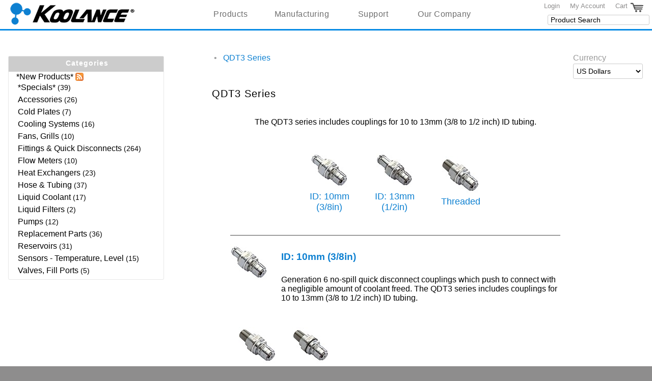

--- FILE ---
content_type: text/html; charset=utf-8
request_url: https://koolance.com/quick-disconnect-couplings-6th-generation-qdt3
body_size: 7568
content:
  <!DOCTYPE html>
<html xmlns="http://www.w3.org/1999/xhtml" dir="ltr" lang="en" xml:lang="en">
<head>
<title>QDT3 Series</title>
<base href="https://koolance.com/" />
<meta name="viewport" content="width=device-width, initial-scale=1.0">

<meta name="description" content="
	The QDT3 series includes couplings for 10 to 13mm (3/8 to 1/2 inch) ID tubing.
" />

<link rel="dns-prefetch" href="googletagmanager.com">
<link rel="dns-prefetch" href="googleadservices.com">


<link rel="stylesheet" type="text/css" href="catalog/view/theme/koolance03/stylesheet/stylesheet.css?v=2.1" />
<link rel="stylesheet" type="text/css" href="catalog/view/javascript/jquery/jquery-ui-1.12.1/jquery-ui.css" />
<link rel="preload" as="style" type="text/css" href="https://fonts.googleapis.com/css?family=Lato&display=swap">


<script type="text/javascript" src="catalog/view/javascript/jquery/jquery-3.5.1.min.js"></script>
<script type="text/javascript" src="catalog/view/javascript/jquery/jquery-ui-1.12.1/jquery-ui.min.js"></script>
<script type="text/javascript" src="catalog/view/javascript/common.js?v=1.3"></script>

<script type="text/javascript">

var notifications = null;

$(document).ready( function(){

    //Init notificaiton js
    notifications = new Notifications(0);
    
    //Populate search autocomplete
    var auto = $('#search input').autocomplete({
    	open: function()
        { 
            var widget = $(this).autocomplete("widget"); 
            widget.css('z-index', '100');
            widget.css('max-height', '100px');
            widget.css('overflow-y', 'auto');
        }, 
		source: 'https://koolance.com/index.php?route=product/search/auto',
		select: function(event, ui)
         { 
            $('#search input').val(ui.item.value);
            $('.button-search').trigger('click');
         }
    });

    //Notification bar scrolling
    $(document).on('scroll', function(eventObj)
    {
        var header = $('#header');
        notifications.Scroll(header.height());
    });

});
</script>

<script type="text/javascript" src="catalog/view/javascript/expand_category.js?v=1.02"></script>

<!-- Google tag (gtag.js) -->
<script async src="https://www.googletagmanager.com/gtag/js?id=G-YVF4QFW70M"></script>
<script>
  window.dataLayer = window.dataLayer || [];
  function gtag(){dataLayer.push(arguments);}
  gtag('js', new Date());

  gtag('config', 'G-YVF4QFW70M');
  gtag('config', 'AW-1062211789');
</script>

<script>(function(w,d,t,r,u){var f,n,i;w[u]=w[u]||[],f=function(){var o={ti:"343163416", enableAutoSpaTracking: true};o.q=w[u],w[u]=new UET(o),w[u].push("pageLoad")},n=d.createElement(t),n.src=r,n.async=1,n.onload=n.onreadystatechange=function(){var s=this.readyState;s&&s!=="loaded"&&s!=="complete"||(f(),n.onload=n.onreadystatechange=null)},i=d.getElementsByTagName(t)[0],i.parentNode.insertBefore(n,i)})(window,document,"script","//bat.bing.com/bat.js","uetq");</script>
</head>
<body>
<div id="container">
<div id="header">
  	  <div id="logo">
	  <a href="https://koolance.com/"><img src="https://koolance.com/image/data/logo_trans.png" title="Koolance" alt="Koolance - Superior Liquid Cooling Solutions" /></a>
		<!--<div id="header-description" style="z-index:6;">Liquid Cooling Solutions Since 2000</div>-->
	  </div>
      
	
    	



    <nav id="menubar">
    	<ul> 
            <li class="dropbutton"><a href="products">Products</a>
                <div class="droplinks"> 
                    <a href="new-products">New Products</a>
                </div>
            </li>
            <li class="dropbutton"><a href="thermal-design-manufacturing">Manufacturing</a>
            </li>

    		<li class="dropbutton"><a href="contact">Support</a>
    			<div class="droplinks"> 
                    <a href="returns">Returns</a>
                    <a href="archive">Discontinued Products</a>
    			</div>
    		</li>
    		<li class="dropbutton"><a href="about-us">Our Company</a>
    			<div class="droplinks"> 
    				<a href="about-us">About Us</a>	
    				<a href="contact">Contact Us</a>			
    			</div>
    		</li>
    	</ul>
    </nav>
	<!--<br style="clear: left" />-->
    <div class="links">
    	      	  <a href="https://koolance.com/login">Login</a>    	       	<a href="https://koolance.com/account">My Account</a>
    	<a href="https://koolance.com/cart">Cart <img title="Shopping Cart" src="image/icons/cart_icon.png" alt="Shopping Cart"/></a>
    </div>

<!--	<div id="welcome_customer">
			</div> -->

    <div id="search">
    		<div class="button-search"></div>
    		    		<input type="text" name="filter_name" value="Product Search" onclick="this.value = '';" onkeydown="this.style.color = '#8e8d8d';" />
    		    </div> 

</div><!--end div header-->

<div id="stripe">&nbsp;</div>

<div id="notification" style="width: 100%; z-index: 200;">
    </div>

<div id="column-left">
    <style>

    .expand_cat_container
    {
        display: none;
        position: relative; 
        border: 1px solid #e7e7e7;   
        margin-right: -3px;
        background-color: #fff;
        font-size: 14px !important;
        border-radius: 3px;
    }

    .expand_cat_container ul
    {
        display: block;
        list-style-type: none;
        padding-left: 5px;
    }

    .expand_cat_container ul.root
    {
        padding: 5px; 
        margin: 5px;
        margin-top: 0px;
        margin-bottom: 0px;
    }

    .expand_cat_container li
    {
        display: block;
        padding: 3px;
        font-color: #464646;
    }

    .expand_cat_container a {
        font-size: 16px; text-decoration: none; color:#000;
    }
    .expand_cat_container a:hover
    {
        font-weight: bold;
        color:#0d80d1;
    }

    .expand_cat_container .expanded
    {
        color:#0d80d1;
    }
    
    .expand-content
    {
        padding-left: 5px;
    }
    
    .expand_cat_toggle
    {  
        position: static;
        display: inline-block;
        vertical-align: top;
        color: #FFF;
        height: 109px; 
        width: 34px;
		cursor: pointer;
    }
    
    /* Styling for floating menu */
    /*.expand_cat_wrap
    {
        display:none;
        position: absolute; 
        display: inline-block;
        white-space: nowrap;
        z-index: 99;
    }*/

    /* Styling for static menu */
    .expand_cat_wrap
    {
        display:none;
        position: relative; 
        display: inline-block;
        white-space: nowrap;
        z-index: 99;
        margin-top: 20px;
        margin-right: 1em;
    }
    
    .expand_cat_container .expand-content li a{ cursor: pointer; }
    .expand_cat_expand {cursor: pointer;}
    #new_product_rss{ vertical-align: text-bottom; 

</style>
<script type="text/javascript">

function PrintCategoriesRecursive(categories)
{
    var html = '';
    
    //Process individual nodes
    if(categories.hasOwnProperty('name'))
    {
        var item = categories;
        var has_children = item.children.length > 0;
        var href = has_children ? '' : 'href="'+ item.href + '"';
        
        html = '<li>';
        html += '<a '+ href +' class="expand_cat_expand"><span>'+ item.name +'</span></a>  ('+ item.total +')';
        
        if(has_children)
        {
            html += '<ul>';
            html += PrintCategoriesRecursive(item.children);
            html += '</ul>';
        }

        html += '</li>';
    }
    //Process a set of nodes
    else if(categories.length > 0)
    {
        var length = categories.length;
        for(var i = 0; i < length; ++i)
        {
            html += PrintCategoriesRecursive(categories[i]);
        }
    }
    
    return html;
}

function GenerateCategoryHTML(data)
{
    return "<a href=\"new-products\">*New Products*</a>&nbsp;<a href=\"index.php?route=mods/feeds&dynamic=new_products\"><img id=\"new_product_rss\" src=\"image/icons/icon_rss16px.png\" alt=\"New Koolance Products\" width=\"16\" height=\"16\"/></a>" + 
        PrintCategoriesRecursive(data);
}

var excat = null;

$(document).ready( function()
{
    var excat_container = $('.expand_cat_container');
    var excat_opts =
    {
        excat_static:       true,
        excat_anim_horiz:   false,
    };

    excat = new ExCat(excat_container, $('#expand_cat_toggle'), excat_opts);

    var category_root   = $('div.expand-content ul.root');

    
        category_root.html(GenerateCategoryHTML([{"total":39,"name":"*Specials*","href":"https:\/\/koolance.com\/specials","children":[{"total":"29","name":"Clearance","href":"https:\/\/koolance.com\/specials-clearance","children":[]},{"total":"10","name":"Refurbished","href":"https:\/\/koolance.com\/specials-refurbished","children":[]}]},{"total":"26","name":"Accessories","href":"https:\/\/koolance.com\/accessories","children":[]},{"total":"7","name":"Cold Plates","href":"https:\/\/koolance.com\/cold-plates","children":[]},{"total":16,"name":"Cooling Systems","href":"https:\/\/koolance.com\/cooling-systems","children":[{"total":"8","name":"Ambient Liquid Cooling","href":"https:\/\/koolance.com\/cooling-systems-liquid-to-air-ambient","children":[]},{"total":"5","name":"Liquid Chillers","href":"https:\/\/koolance.com\/cooling-systems-liquid-to-vapor-chiller","children":[]},{"total":"3","name":"PC Computer Cooling","href":"https:\/\/koolance.com\/cooling-systems-computer-desktop-pc","children":[]}]},{"total":"10","name":"Fans, Grills","href":"https:\/\/koolance.com\/fans-grills","children":[]},{"total":264,"name":"Fittings &amp; Quick Disconnects","href":"https:\/\/koolance.com\/fittings","children":[{"total":39,"name":"Barb Fittings","href":"https:\/\/koolance.com\/barb-fittings-plastic-tubing-hose","children":[{"total":2,"name":"ID: 03mm (1\/8in)","href":"https:\/\/koolance.com\/barb-fittings-plastic-tubing-hose-3-mm-1-8-in","children":[{"total":"1","name":"Thread: G 1\/4 BSPP","href":"https:\/\/koolance.com\/barb-fittings-plastic-tubing-hose-3-mm-1-8-in-g-1-4-bspp","children":[]},{"total":"1","name":"Thread: NPT 1\/4","href":"https:\/\/koolance.com\/barb-fittings-plastic-tubing-hose-3-mm-1-8-in-1-4-npt","children":[]}]},{"total":5,"name":"ID: 06mm (1\/4in)","href":"https:\/\/koolance.com\/barb-fittings-plastic-tubing-hose-6-mm-1-4-in","children":[{"total":"4","name":"Thread: G 1\/4 BSPP","href":"https:\/\/koolance.com\/barb-fittings-plastic-tubing-hose-6-mm-1-4-in-g-1-4-bspp","children":[]},{"total":"1","name":"Thread: NPT 1\/4","href":"https:\/\/koolance.com\/barb-fittings-plastic-tubing-hose-6-mm-1-4-in-1-4-npt","children":[]}]},{"total":13,"name":"ID: 10mm (3\/8in)","href":"https:\/\/koolance.com\/barb-fittings-plastic-tubing-hose-10-mm-3-8-in","children":[{"total":"6","name":"Thread: G 1\/4 BSPP","href":"https:\/\/koolance.com\/barb-fittings-plastic-tubing-hose-10-mm-3-8-in-g-1-4-bspp","children":[]},{"total":"2","name":"Thread: G 3\/8 BSPP","href":"https:\/\/koolance.com\/barb-fittings-plastic-tubing-hose-10-mm-3-8-in-g-3-8-bspp","children":[]},{"total":"2","name":"Thread: NPT 1\/4","href":"https:\/\/koolance.com\/barb-fittings-plastic-tubing-10-mm-3-8-in-1-4-npt","children":[]},{"total":"2","name":"Thread: NPT 3\/8","href":"https:\/\/koolance.com\/barb-fittings-plastic-tubing-hose-10-mm-3-8-in-3-8-npt","children":[]},{"total":"1","name":"Thread: NPT 1\/2","href":"https:\/\/koolance.com\/barb-fittings-plastic-tubing-hose-10-mm-3-8-in-1-2-npt","children":[]}]},{"total":14,"name":"ID: 13mm (1\/2in)","href":"https:\/\/koolance.com\/barb-fittings-plastic-tubing-hose-13-mm-1-2-in","children":[{"total":"6","name":"Thread: G 1\/4 BSPP","href":"https:\/\/koolance.com\/barb-fittings-plastic-tubing-hose-13-mm-1-2-in-g-1-4-bspp","children":[]},{"total":"2","name":"Thread: G 3\/8 BSPP","href":"https:\/\/koolance.com\/barb-fittings-plastic-tubing-hose-13-mm-1-2-in-g-3-8-bspp","children":[]},{"total":"3","name":"Thread: NPT 1\/4","href":"https:\/\/koolance.com\/barb-fittings-plastic-tubing-13-mm-1-2-in-1-4-npt","children":[]},{"total":"2","name":"Thread: NPT 3\/8","href":"https:\/\/koolance.com\/barb-fittings-plastic-tubing-hose-13-mm-1-2-in-3-8-npt","children":[]},{"total":"1","name":"Thread: NPT 1\/2","href":"https:\/\/koolance.com\/barb-fittings-plastic-tubing-hose-13-mm-1-2-in-1-2-npt","children":[]}]},{"total":2,"name":"ID: 16mm (5\/8in)","href":"https:\/\/koolance.com\/barb-fittings-plastic-tubing-16-mm-5-8-in","children":[{"total":"1","name":"Thread: G 3\/8 BSPP","href":"https:\/\/koolance.com\/barb-fittings-plastic-tubing-16-mm-5-8-in-g-3-8-bspp","children":[]},{"total":"1","name":"Thread: NPT 3\/8","href":"https:\/\/koolance.com\/barb-fittings-plastic-tubing-16-mm-3-4-in-3-8-npt","children":[]}]},{"total":3,"name":"ID: 19mm (3\/4in)","href":"https:\/\/koolance.com\/barb-fittings-plastic-tubing-19-mm-3-4-in","children":[{"total":"1","name":"Thread: G 3\/8 BSPP","href":"https:\/\/koolance.com\/barb-fittings-plastic-tubing-19-mm-3-4-in-g-3-8-bspp","children":[]},{"total":"1","name":"Thread: NPT 1\/2","href":"https:\/\/koolance.com\/barb-fittings-plastic-tubing-19-mm-3-4-in-1-2-npt","children":[]},{"total":"1","name":"Thread: NPT 3\/8","href":"https:\/\/koolance.com\/barb-fittings-plastic-tubing-19-mm-3-4-in-3-8-npt","children":[]}]}]},{"total":"21","name":"Clamps","href":"https:\/\/koolance.com\/tubing-clamps","children":[]},{"total":39,"name":"Compression Fittings","href":"https:\/\/koolance.com\/compression-fittings-plastic-tubing","children":[{"total":9,"name":"ID: 06mm (1\/4in)","href":"https:\/\/koolance.com\/compression-fittings-plastic-tubing-6-mm-1-4-in","children":[{"total":"4","name":"Thread: G 1\/4 BSPP","href":"https:\/\/koolance.com\/compression-fittings-plastic-tubing-6-mm-1-4-in-g-1-4-bspp","children":[]},{"total":"2","name":"Thread: NPT 1\/4","href":"https:\/\/koolance.com\/compression-fittings-plastic-tubing-6-mm-1-4-in-1-4-npt","children":[]}]},{"total":16,"name":"ID: 10mm (3\/8in)","href":"https:\/\/koolance.com\/compression-fittings-plastic-tubing-10-mm-3-8-in","children":[{"total":"8","name":"Thread: G 1\/4 BSPP","href":"https:\/\/koolance.com\/compression-fittings-plastic-tubing-10-mm-3-8-in-g-1-4-bspp","children":[]},{"total":"3","name":"Thread: NPT 1\/4","href":"https:\/\/koolance.com\/compression-fittings-plastic-tubing-10-mm-3-8-in-1-4-npt","children":[]}]},{"total":14,"name":"ID: 13mm (1\/2in)","href":"https:\/\/koolance.com\/compression-fittings-plastic-tubing-13-mm-1-2-in","children":[{"total":"7","name":"Thread: G 1\/4 BSPP","href":"https:\/\/koolance.com\/compression-fittings-plastic-tubing-13-mm-1-2-in-g-1-4-bspp","children":[]},{"total":"2","name":"Thread: NPT 1\/4","href":"https:\/\/koolance.com\/compression-fittings-plastic-tubing-13-mm-1-2-in-1-4-npt","children":[]}]}]},{"total":"6","name":"Manifolds, Splitters","href":"https:\/\/koolance.com\/manifolds-splitters","children":[]},{"total":"2","name":"Plugs","href":"https:\/\/koolance.com\/plugs","children":[]},{"total":"3","name":"Push-Connect Fittings","href":"https:\/\/koolance.com\/fittings-push-connect","children":[]},{"total":98,"name":"Quick Disconnect Couplings","href":"https:\/\/koolance.com\/quick-disconnect-couplings","children":[{"total":45,"name":"4th Gen","href":"https:\/\/koolance.com\/quick-disconnect-couplings-4th-generation","children":[{"total":7,"name":"QD2 Series","href":"https:\/\/koolance.com\/quick-disconnect-couplings-4th-generation-qd2","children":[{"total":"5","name":"ID: 06mm (1\/4in)","href":"https:\/\/koolance.com\/quick-disconnect-couplings-4th-generation-qd2-6-mm-1-4-in","children":[]},{"total":"2","name":"Threaded","href":"https:\/\/koolance.com\/quick-disconnect-couplings-4th-generation-qd2-threaded","children":[]}]},{"total":34,"name":"QD3 Series","href":"https:\/\/koolance.com\/quick-disconnect-couplings-4th-generation-qd3","children":[{"total":"12","name":" ID: 10mm (3\/8in)","href":"https:\/\/koolance.com\/quick-disconnect-couplings-4th-generation-qd3-10-mm-3-8-in","children":[]},{"total":"10","name":"ID: 13mm (1\/2in)","href":"https:\/\/koolance.com\/quick-disconnect-couplings-4th-generation-qd3-13-mm-1-2-in","children":[]},{"total":"12","name":"Threaded","href":"https:\/\/koolance.com\/quick-disconnect-couplings-4th-generation-qd3-threaded","children":[]}]},{"total":4,"name":"QD4 Series","href":"https:\/\/koolance.com\/quick-disconnect-couplings-4th-generation-qd4","children":[{"total":"2","name":"ID: 13mm (1\/2in)","href":"https:\/\/koolance.com\/quick-disconnect-couplings-4th-generation-qd4-13-mm-1-2-in","children":[]},{"total":"2","name":"Threaded","href":"https:\/\/koolance.com\/quick-disconnect-couplings-4th-generation-qd4-threaded","children":[]}]}]},{"total":5,"name":"5th Gen","href":"https:\/\/koolance.com\/quick-disconnect-couplings-5th-generation","children":[{"total":3,"name":"QD1H Series","href":"https:\/\/koolance.com\/quick-disconnect-couplings-5th-generation-qd1h","children":[{"total":"3","name":"Threaded","href":"https:\/\/koolance.com\/quick-disconnect-couplings-5th-generation-qd1h-threaded","children":[]}]},{"total":1,"name":"QD2H Series","href":"https:\/\/koolance.com\/quick-disconnect-couplings-5th-generation-qd2h","children":[{"total":"1","name":"Threaded","href":"https:\/\/koolance.com\/quick-disconnect-couplings-5th-generation-qd2h-threaded","children":[]}]},{"total":1,"name":"QD3H Series","href":"https:\/\/koolance.com\/quick-disconnect-couplings-5th-generation-qd3h","children":[{"total":"1","name":" ID: 10mm (3\/8in)","href":"https:\/\/koolance.com\/quick-disconnect-couplings-5th-generation-qd3h-10-mm-3-8-in","children":[]}]}]},{"total":48,"name":"6th Gen","href":"https:\/\/koolance.com\/quick-disconnect-couplings-6th-generation","children":[{"total":12,"name":"QDT2 Series","href":"https:\/\/koolance.com\/quick-disconnect-couplings-6th-generation-qdt2","children":[{"total":6,"name":"ID: 06mm (1\/4in)","href":"https:\/\/koolance.com\/quick-disconnect-couplings-6th-generation-qdt2-6-mm-1-4-in","children":[{"total":"2","name":"EPDM Seals (Water\/Glycol)","href":"https:\/\/koolance.com\/quick-disconnect-couplings-6th-generation-qdt2-6-mm-1-4-in-epdm","children":[]},{"total":"3","name":"Viton Seals (Oil)","href":"https:\/\/koolance.com\/quick-disconnect-couplings-6th-generation-qdt2-6-mm-1-4-in-viton","children":[]}]},{"total":6,"name":"Threaded","href":"https:\/\/koolance.com\/quick-disconnect-couplings-6th-generation-qdt2-threaded","children":[{"total":"3","name":"EPDM Seals (Water\/Glycol)","href":"https:\/\/koolance.com\/quick-disconnect-couplings-6th-generation-qdt2-threaded-epdm","children":[]},{"total":"3","name":"Viton Seals (Oil)","href":"https:\/\/koolance.com\/quick-disconnect-couplings-6th-generation-qdt2-threaded-viton","children":[]}]}]},{"total":24,"name":"QDT3 Series","href":"https:\/\/koolance.com\/quick-disconnect-couplings-6th-generation-qdt3","children":[{"total":8,"name":" ID: 10mm (3\/8in)","href":"https:\/\/koolance.com\/quick-disconnect-couplings-6th-generation-qdt3-10-mm-3-8-in","children":[{"total":"4","name":"EPDM Seals (Water\/Glycol)","href":"https:\/\/koolance.com\/quick-disconnect-couplings-6th-generation-qdt3-10-mm-3-8-in-epdm","children":[]},{"total":"4","name":"Viton Seals (Oil)","href":"https:\/\/koolance.com\/quick-disconnect-couplings-6th-generation-qdt3-10-mm-3-8-in-viton","children":[]}]},{"total":4,"name":"ID: 13mm (1\/2in)","href":"https:\/\/koolance.com\/quick-disconnect-couplings-6th-generation-qdt3-13-mm-1-2-in","children":[{"total":"2","name":"EPDM Seals (Water\/Glycol)","href":"https:\/\/koolance.com\/quick-disconnect-couplings-6th-generation-qdt3-13-mm-1-2-in-epdm","children":[]},{"total":"2","name":"Viton Seals (Oil)","href":"https:\/\/koolance.com\/quick-disconnect-couplings-6th-generation-qdt3-13-mm-1-2-in-viton","children":[]}]},{"total":12,"name":"Threaded","href":"https:\/\/koolance.com\/quick-disconnect-couplings-6th-generation-qdt3-threaded","children":[{"total":"6","name":"EPDM Seals (Water\/Glycol)","href":"https:\/\/koolance.com\/quick-disconnect-couplings-6th-generation-qdt3-threaded-epdm","children":[]},{"total":"6","name":"Viton Seals (Oil)","href":"https:\/\/koolance.com\/quick-disconnect-couplings-6th-generation-qdt3-threaded-viton","children":[]}]}]},{"total":12,"name":"QDT4 Series","href":"https:\/\/koolance.com\/quick-disconnect-couplings-6th-generation-qdt4","children":[{"total":4,"name":"ID: 13mm (1\/2in)","href":"https:\/\/koolance.com\/quick-disconnect-couplings-6th-generation-qdt4-13-mm-1-2-in","children":[{"total":"2","name":"EPDM Seals (Water\/Glycol)","href":"https:\/\/koolance.com\/quick-disconnect-couplings-6th-generation-qdt4-13-mm-1-2-in-epdm","children":[]},{"total":"2","name":"Viton Seals (Oil)","href":"https:\/\/koolance.com\/quick-disconnect-couplings-6th-generation-qdt4-13-mm-1-2-in-viton","children":[]}]},{"total":8,"name":"Threaded","href":"https:\/\/koolance.com\/quick-disconnect-couplings-6th-generation-qdt4-threaded","children":[{"total":"4","name":"EPDM Seals (Water\/Glycol)","href":"https:\/\/koolance.com\/quick-disconnect-couplings-6th-generation-qdt4-threaded-epdm","children":[]},{"total":"4","name":"Viton Seals (Oil)","href":"https:\/\/koolance.com\/quick-disconnect-couplings-6th-generation-qdt4-threaded-viton","children":[]}]}]}]}]},{"total":"22","name":"Thread Adapters","href":"https:\/\/koolance.com\/fittings-thread-adapters","children":[]},{"total":34,"name":"Threaded Couplings","href":"https:\/\/koolance.com\/fittings-couplings-threaded","children":[{"total":"3","name":"Adjustable Length","href":"https:\/\/koolance.com\/fittings-couplings-threaded-adjustable","children":[]},{"total":"16","name":"Angled","href":"https:\/\/koolance.com\/fittings-couplings-threaded-angled","children":[]},{"total":"15","name":"Fixed Length Straight","href":"https:\/\/koolance.com\/fittings-couplings-threaded-fixed-straight","children":[]}]}]},{"total":"10","name":"Flow Meters","href":"https:\/\/koolance.com\/flow-meters","children":[]},{"total":23,"name":"Heat Exchangers","href":"https:\/\/koolance.com\/heat-exchangers","children":[{"total":"3","name":"Accessories","href":"https:\/\/koolance.com\/heat-exchangers-accessories","children":[]},{"total":"3","name":"HXM Modules for ALX","href":"https:\/\/koolance.com\/heat-exchangers-alx-hxm-modules","children":[]},{"total":"5","name":"Radiators, 1xFan","href":"https:\/\/koolance.com\/heat-exchangers-radiators-1-fan","children":[]},{"total":"5","name":"Radiators, 2xFan","href":"https:\/\/koolance.com\/heat-exchangers-radiators-2-fan","children":[]},{"total":"4","name":"Radiators, 3xFan","href":"https:\/\/koolance.com\/heat-exchangers-radiators-3-fan","children":[]},{"total":"2","name":"Radiators, 4xFan","href":"https:\/\/koolance.com\/heat-exchangers-radiators-4-fan","children":[]},{"total":"1","name":"Radiators, 9xFan","href":"https:\/\/koolance.com\/heat-exchangers-radiators-9-fan","children":[]}]},{"total":37,"name":"Hose &amp; Tubing","href":"https:\/\/koolance.com\/tubing","children":[{"total":"4","name":"ID: 06mm (1\/4in)","href":"https:\/\/koolance.com\/tubing-6-mm-1-4-in","children":[]},{"total":"6","name":"ID: 10mm (3\/8in)","href":"https:\/\/koolance.com\/tubing-10-mm-3-8-in","children":[]},{"total":"6","name":"ID: 13mm (1\/2in)","href":"https:\/\/koolance.com\/tubing-13-mm-1-2-in","children":[]},{"total":"15","name":"Rolls, Bulk","href":"https:\/\/koolance.com\/tubing-rolls-bulk","children":[]},{"total":6,"name":"Spring Wrap","href":"https:\/\/koolance.com\/tubing-spring-wrap","children":[{"total":"1","name":"OD: 10mm (3\/8in)","href":"https:\/\/koolance.com\/tubing-spring-wrap-10-mm-3-8-in","children":[]},{"total":"3","name":"OD: 13mm (1\/2in)","href":"https:\/\/koolance.com\/tubing-spring-wrap-13-mm-1-2-in","children":[]},{"total":"1","name":"OD: 16mm (5\/8in)","href":"https:\/\/koolance.com\/tubing-spring-wrap-16-mm-5-8-in","children":[]},{"total":"1","name":"OD: 19mm (3\/4in)","href":"https:\/\/koolance.com\/tubing-spring-wrap-19-mm-3-4-in","children":[]}]}]},{"total":17,"name":"Liquid Coolant","href":"https:\/\/koolance.com\/liquid-coolant","children":[{"total":"7","name":"Bottles","href":"https:\/\/koolance.com\/liquid-coolant-bottles","children":[]},{"total":"10","name":"Bulk Containers","href":"https:\/\/koolance.com\/liquid-coolant-bulk","children":[]}]},{"total":"2","name":"Liquid Filters","href":"https:\/\/koolance.com\/liquid-filters","children":[]},{"total":12,"name":"Pumps","href":"https:\/\/koolance.com\/pumps","children":[{"total":"3","name":"Accessories","href":"https:\/\/koolance.com\/pumps-accessories","children":[]},{"total":"8","name":"Pumps (Bare)","href":"https:\/\/koolance.com\/pumps-individual-stand-alone","children":[]},{"total":"1","name":"With Reservoir","href":"https:\/\/koolance.com\/pumps-with-reservoir","children":[]}]},{"total":36,"name":"Replacement Parts","href":"https:\/\/koolance.com\/replacement-parts","children":[{"total":"2","name":"Cables","href":"https:\/\/koolance.com\/replacement-parts-cables","children":[]},{"total":"2","name":"Circuit Boards","href":"https:\/\/koolance.com\/replacement-parts-circuit-boards","children":[]},{"total":"1","name":"Hardware Packs","href":"https:\/\/koolance.com\/replacement-parts-hardware","children":[]},{"total":"1","name":"Miscellaneous","href":"https:\/\/koolance.com\/replacement-parts-misc","children":[]},{"total":"13","name":"O-Rings","href":"https:\/\/koolance.com\/replacement-parts-o-rings-gaskets","children":[]},{"total":"3","name":"Pumps, Reservoirs","href":"https:\/\/koolance.com\/replacement-parts-pumps-reservoirs","children":[]},{"total":"14","name":"Water Block Parts","href":"https:\/\/koolance.com\/replacement-parts-cold-plates","children":[]}]},{"total":31,"name":"Reservoirs","href":"https:\/\/koolance.com\/reservoirs","children":[{"total":"15","name":"60mm OD Cylindrical","href":"https:\/\/koolance.com\/reservoirs-cylindrical-60-mm","children":[]},{"total":"13","name":"80mm OD Cylindrical","href":"https:\/\/koolance.com\/reservoirs-cylindrical-80-mm","children":[]},{"total":"2","name":"Other Tanks","href":"https:\/\/koolance.com\/reservoirs-other","children":[]},{"total":"1","name":"With Pump","href":"https:\/\/koolance.com\/reservoirs-with-pump","children":[]}]},{"total":15,"name":"Sensors - Temperature, Level","href":"https:\/\/koolance.com\/sensors","children":[{"total":"3","name":"Coolant Level Sensors","href":"https:\/\/koolance.com\/sensors-liquid-level-sensor","children":[]},{"total":"12","name":"Temperature Sensors","href":"https:\/\/koolance.com\/sensors-temperature","children":[]}]},{"total":"5","name":"Valves, Fill Ports","href":"https:\/\/koolance.com\/valves-ports","children":[]}]));
        excat.Toggle();

    });

</script>
<div class="expand_cat_wrap">
<span class="expand_cat_container">
        <h2 style="width: 80px; margin: 5px auto; color: white;
    font-family: 'Open Sans', sans-serif; font-size: 14px;">Categories</h2>
    <span style="z-index: -1; background-color: #ccc; position:absolute; top: 0px; left: 0px; width: 100%; height: 30px">&nbsp;</span>
    
  <div class="expand-content">
      <ul class="root">
      </ul>
  </div>
</span>
</div>  </div>
 
<div id="column-right">
    
  <form action="https://koolance.com/" method="post" enctype="multipart/form-data" style="display: inline-block;">
    <div id="currency" class="box"><span>Currency</span><br />
      <select style="margin: 3px 0 0 0;" name="currency_code" onchange="$(this).parent().parent().submit();">
                    <option value ="AUD" >Australian Dollars</option>
                    <option value ="GBP" >British Pounds</option>
                    <option value ="CAD" >Canadian Dollars</option>
                    <option value ="DKK" >Danish Kroner</option>
                    <option value ="EUR" >Euro</option>
                    <option value ="JPY" >Japanese Yen</option>
                    <option value ="SEK" >Swedish Kronor</option>
                    <option value ="USD" selected>US Dollars</option>
              </select>
      <input type="hidden" name="redirect" value="https://koolance.com/quick-disconnect-couplings-6th-generation-qdt3" />
    </div>
  </form>
  <br/>
    </div>
<div id="content">
        <script type="text/javascript">
        $(document).ready(function()
        {
            var content_container = $('#content');
            var top_link = $('#top-link');
            var top_offset = top_link[0].clientHeight + top_link.height() + 10;
            
            //Calculate screen offset of content container
            var content_offset_left = 0;
            var content_parent = content_container[0].offsetParent;
            while( content_parent )
            {
                content_offset_left += content_parent.offsetLeft;
                content_parent = content_parent.offsetParent;
            }
            
            //Position top link
            top_link.css({
                top: '-'+ top_offset +'px'
            });
            
            //Scroll to category on thumbnail clicks
            /*$('.category-thumbs a.has_subs').on('click', function(eventObj)
            {
                var target = $(eventObj.delegateTarget);
                var destination = $(target.attr('href'));
                
                $('body, html').animate({
                    scrollTop: destination.offset().top
                }, 500, function(){
                    
                    //Flash background on element
                    //destination.children().animate({
                    //    'background-color': '#DADADA'//'rgba(102, 81, 255, 0.01)'
                    //}, 250, function(){
                    //    destination.children().animate({
                    //       'background-color': '#fff'
                    //   }, 4050);
                    //});
                });
                
                return false;
            });*/
            
           //Show top link on scroll
            $(window).on('scroll', function(eventObj){
                var thumbs = $('.category-thumbs');

                if(window.pageYOffset > thumbs[0].offsetTop + thumbs[0].clientHeight)
                {
                    top_link.stop(true);
                    top_link.animate({top: '0px'}, 300); 
                }
                else if(window.pageYOffset < thumbs[0].offsetTop + thumbs[0].clientHeight)
                {
                    top_link.stop(true);
                    top_link.animate({top: '-'+ top_offset +'px'}, 300);
                }
            });
            
            //Top link functionality
            $('#top-link, #top-link svg').on('click', function(){
                $('body, html').animate({
                    scrollTop: 0
                }, 500);
            });
        });
    </script>
  <style>
      .category-thumbs td
      {
          width: 20%;
      }
  </style>
    <div id="top-link">
        <!--<div style="position: relative; z-index: 1;">Top &uarr;</div>-->
        <img src="image/icons/back_to_top_icon.png" alt="Back to Top"/>
        <!--<svg>
            <polygon points="0,0 0,60 30,50 60,60 60,0"/>
        </svg>-->
    </div>
            <div class="breadcrumb">
                         &nbsp;&bull;&nbsp;&nbsp;            <a href="https://koolance.com/quick-disconnect-couplings-6th-generation-qdt3">QDT3 Series</a>
                    </div>
      <h1>QDT3 Series</h1>
    <div class="category-info" id="products_main_categoryinfo">
   <!--    <div class="image"><img src="https://koolance.com/image/cache/data/categories/cat_fittings_qdc_6th_qdt3-74x74.jpg" alt="QDT3 Series" /></div>
    -->
        <p>
	The QDT3 series includes couplings for 10 to 13mm (3/8 to 1/2 inch) ID tubing.</p>
      </div>
    <script type="text/javascript" src="catalog/view/javascript/jquery/jquery.color-2.1.2.min.js"></script>
  <div class="category-thumbs">
      <table><tr><td><a class="has_subs" href="https://koolance.com/quick-disconnect-couplings-6th-generation-qdt3-10-mm-3-8-in"><img src="https://koolance.com/image/cache/data/categories/cat_fittings_qdc_6th_qdt3_10mm-74x74.jpg" alt=" ID: 10mm (3/8in)"/><br/> ID: 10mm (3/8in)</a></td><td><a class="has_subs" href="https://koolance.com/quick-disconnect-couplings-6th-generation-qdt3-13-mm-1-2-in"><img src="https://koolance.com/image/cache/data/categories/cat_fittings_qdc_6th_qdt3_13mm-74x74.jpg" alt="ID: 13mm (1/2in)"/><br/>ID: 13mm (1/2in)</a></td><td><a class="has_subs" href="https://koolance.com/quick-disconnect-couplings-6th-generation-qdt3-threaded"><img src="https://koolance.com/image/cache/data/categories/cat_fittings_qdc_6th_qdt3-74x74.jpg" alt="Threaded"/><br/>Threaded</a></td></table>  </div>
  <br/>
  <br/>
  <div class="category-list" id="products_main_categories">
    <p>&nbsp;</p><div id="ID10mm38in" class="subcategory_parent"><a href="https://koolance.com/quick-disconnect-couplings-6th-generation-qdt3-10-mm-3-8-in"><img class="category_image" src="https://koolance.com/image/cache/data/categories/cat_fittings_qdc_6th_qdt3_10mm-74x74.jpg" alt=" ID: 10mm (3/8in)"/></a><span class="sub_text"><a href="https://koolance.com/quick-disconnect-couplings-6th-generation-qdt3-10-mm-3-8-in"><h4> ID: 10mm (3/8in)</h4></a><p>
	Generation 6 no-spill quick disconnect couplings which push to connect with a negligible amount of coolant freed. <span class="sub_text">The QDT3 series includes couplings for 10 to 13mm (3/8 to 1/2 inch) ID tubing.</span></p>
</span><p style="clear: right;"/></div><span class="subcategory_small"><a href="https://koolance.com/quick-disconnect-couplings-6th-generation-qdt3-10-mm-3-8-in-epdm"><img src="https://koolance.com/image/cache/data/categories/cat_fittings_qdc_6th_qdt3_epdm-74x74.jpg" alt="EPDM Seals (Water/Glycol)"/>EPDM Seals (Water/Glycol)</a></span><span class="subcategory_small"><a href="https://koolance.com/quick-disconnect-couplings-6th-generation-qdt3-10-mm-3-8-in-viton"><img src="https://koolance.com/image/cache/data/categories/cat_fittings_qdc_6th_qdt3_viton-74x74.jpg" alt="Viton Seals (Oil)"/>Viton Seals (Oil)</a></span><p>&nbsp;</p><div id="ID13mm12in" class="subcategory_parent"><a href="https://koolance.com/quick-disconnect-couplings-6th-generation-qdt3-13-mm-1-2-in"><img class="category_image" src="https://koolance.com/image/cache/data/categories/cat_fittings_qdc_6th_qdt3_13mm-74x74.jpg" alt="ID: 13mm (1/2in)"/></a><span class="sub_text"><a href="https://koolance.com/quick-disconnect-couplings-6th-generation-qdt3-13-mm-1-2-in"><h4>ID: 13mm (1/2in)</h4></a><p>
	Generation 6 no-spill quick disconnect couplings which push to connect with a negligible amount of coolant freed. <span class="sub_text">The QDT3 series includes couplings for 10 to 13mm (3/8 to 1/2 inch) ID tubing.</span></p>
</span><p style="clear: right;"/></div><span class="subcategory_small"><a href="https://koolance.com/quick-disconnect-couplings-6th-generation-qdt3-13-mm-1-2-in-epdm"><img src="https://koolance.com/image/cache/data/categories/cat_fittings_qdc_6th_qdt3_epdm-74x74.jpg" alt="EPDM Seals (Water/Glycol)"/>EPDM Seals (Water/Glycol)</a></span><span class="subcategory_small"><a href="https://koolance.com/quick-disconnect-couplings-6th-generation-qdt3-13-mm-1-2-in-viton"><img src="https://koolance.com/image/cache/data/categories/cat_fittings_qdc_6th_qdt3_viton-74x74.jpg" alt="Viton Seals (Oil)"/>Viton Seals (Oil)</a></span><p>&nbsp;</p><div id="Threaded" class="subcategory_parent"><a href="https://koolance.com/quick-disconnect-couplings-6th-generation-qdt3-threaded"><img class="category_image" src="https://koolance.com/image/cache/data/categories/cat_fittings_qdc_6th_qdt3-74x74.jpg" alt="Threaded"/></a><span class="sub_text"><a href="https://koolance.com/quick-disconnect-couplings-6th-generation-qdt3-threaded"><h4>Threaded</h4></a><p>
	<span class="sub_text">Generation 6 no-spill quick disconnect couplings which push to connect with a negligible amount of coolant freed.</span> <span class="sub_text">The QDT3 series includes couplings for 10 to 13mm (3/8 to 1/2 inch) ID tubing.</span></p></span><p style="clear: right;"/></div><span class="subcategory_small"><a href="https://koolance.com/quick-disconnect-couplings-6th-generation-qdt3-threaded-epdm"><img src="https://koolance.com/image/cache/data/categories/cat_fittings_qdc_6th_qdt3_epdm-74x74.jpg" alt="EPDM Seals (Water/Glycol)"/>EPDM Seals (Water/Glycol)</a></span><span class="subcategory_small"><a href="https://koolance.com/quick-disconnect-couplings-6th-generation-qdt3-threaded-viton"><img src="https://koolance.com/image/cache/data/categories/cat_fittings_qdc_6th_qdt3_viton-74x74.jpg" alt="Viton Seals (Oil)"/>Viton Seals (Oil)</a></span>  </div>
    </div>

  <div id="footer">
   <div class="column"> <!--Left Column-->
   <h3>My Account</h3> 
      <ul>
        <li><a href="https://koolance.com/account">My Account</a></li>
        <li><a href="https://koolance.com/index.php?route=account/order">Order History</a></li>
        <li><a href="wishlist">Wishlist</a></li>
        <li><a href="compare">Compare</a></li>
        <li><a href="https://koolance.com/index.php?route=account/newsletter">Newsletter</a></li>
      </ul>
      
    <div id="social_header_footer">
 		<h3>Stay Connected</h3>
 		<ul>
 			 			<li><a href="news">Latest News</a></li>
 		</ul>
        <a href="http://facebook.com/koolance" style="margin-left: 2px;"><img alt="Koolance Facebook" src="image/icons/facebook_grey.png"></a>
        <a href="http://twitter.com/koolance" style="margin-left: 2px;"><img alt="Koolance Twitter" src="image/icons/twitter_grey.png"/></a>
        </div>
		</div>  <!--End Left Column-->
   

    <div class="column"><!--Center-->
    <h3>Product Support</h3>
      <ul>
        <li><a href="manuals">Manuals</a></li>
        <li><a href="archive">Discontinued Products</a></li>
        <li><a href="software">Software</a></li>
        <li><a href="general-warranty">Warranty Policy</a></li>
      </ul>
    
      <h3>More on Liquid Cooling</h3> 
      <ul>
        <li><a href="how-to-build-a-water-cooled-pc">Building a Cooling System</a></li>
        <li><a href="frequently-asked-questions">FAQ</a></li>
        <li><a href="cooling101-introduction">Liquid Cooling 101</a></li>
        <li><a href="index.php?route=mods/product_help_menu">Product Help</a></li>
        <li><a href="index.php?route=mods/product_comparisons_menu">Product Comparisons</a></li>
        <li><a href="reviews">Product Reviews</a></li>
      </ul>
    </div><!--end center column-->

    <div class="column"><!--Third Column-->
        <h3>Where to Buy</h3>
          <ul>
            <li><a href="products">Koolance Direct</a></li>
            <li><a href="where-to-buy">Official Resellers</a></li>
            <li><a href="https://koolance.com/files/partners/po_app.pdf">Download Credit App</a></li>
        </ul>
        <div id="iso_header" style="position: relative; left: 10px; ">
      <a href="//koolance.com/certifications" style="margin-right:30px;"><img alt="ISO 9001" src="image/icons/iso_grey.png"/></a>    
  </div>
    </div>
    

    <div class="column"> <!--Right Column-->
    <h3>Information</h3>
      <ul>
        <li><a href="contact">Contact Us</a></li>
        <li><a href="certifications">Certifications</a></li>
                <li><a href="https://koolance.com/conflict-free-minerals-reporting">Conflict-Free Minerals Reporting</a></li>
                <li><a href="https://koolance.com/ndaa_compliance">NDAA Compliance</a></li>
                <li><a href="https://koolance.com/privacy">Privacy Policy</a></li>
                <li><a href="https://koolance.com/thermal-design-manufacturing">Thermal Design &amp; Manufacturing Services</a></li>
                <li><a href="https://koolance.com/about-us">About Us</a></li>
                <li><a href="https://koolance.com/california-prop-65">California Prop 65 Warning</a></li>
                <li><a href="https://koolance.com/terms-conditions">Terms &amp; Conditions</a></li>
                <li><a href="https://koolance.com/legal">Legal</a></li>
                <li><a href="https://koolance.com/index.php?route=information/sitemap">Site Map</a></li>
      </ul>  
    </div><!--end right column-->

  <div id="copyright">
    	&copy; 
  <span> 
    2026  </span> Koolance, Inc.
  </div>
</div>
</body>
</html>